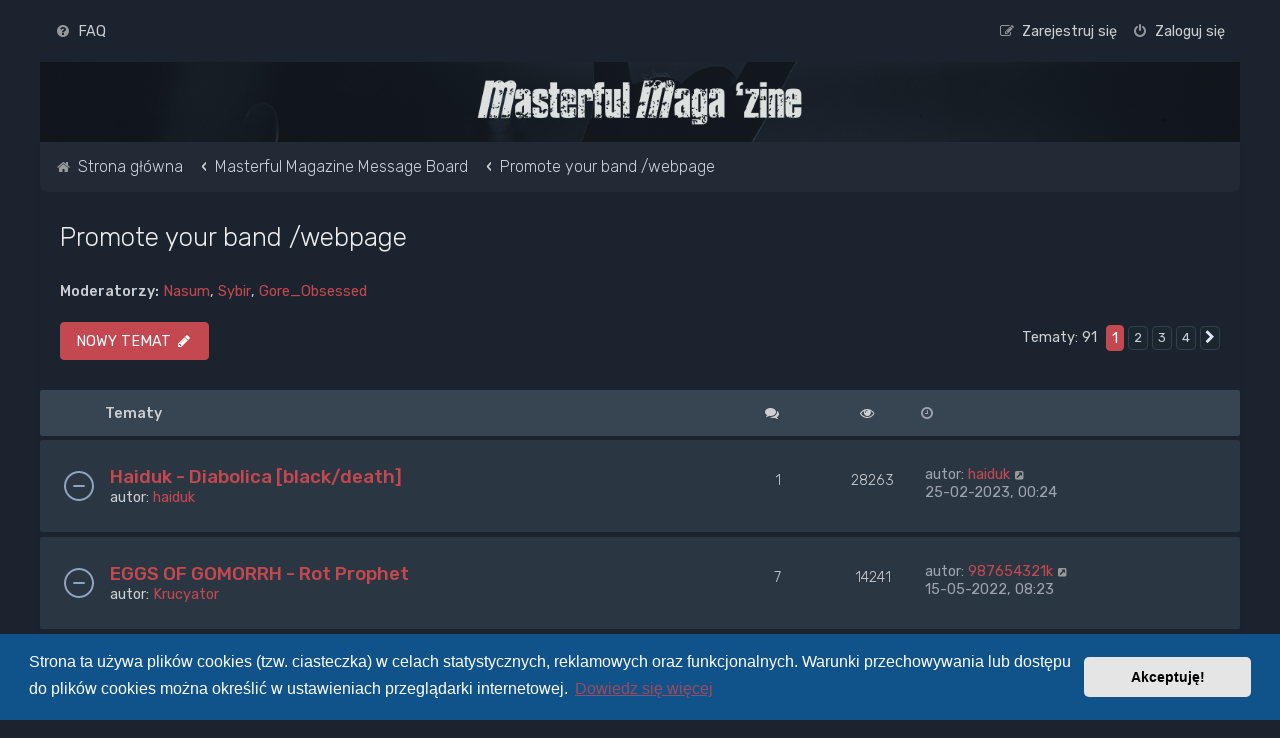

--- FILE ---
content_type: text/html; charset=UTF-8
request_url: https://www.masterful-magazine.com/forum/viewforum.php?f=20&sid=fb1973b27b0eded3a58038e91d1f892f
body_size: 87852
content:
<!DOCTYPE html>
<html dir="ltr" lang="pl">
<head>
<meta charset="utf-8" />
<meta http-equiv="X-UA-Compatible" content="IE=edge">
<meta name="viewport" content="width=device-width, initial-scale=1" />

        <link href="./mobiquo/smartbanner/manifest.json" rel="manifest">
        
        <meta name="apple-itunes-app" content="app-id=307880732, affiliate-data=at=10lR7C, app-argument=tapatalk://www.masterful-magazine.com/forum/?ttfid=44000&fid=20&page=1&perpage=30&location=forum" />
        
<script type="text/javascript" charset="utf-8">
function postimage_customize() {
    if (typeof postimage === "undefined") {
        return;
    }
    postimage.text = {"default":"Dodaj zdjęcie"};
    postimage.opt.code = "hotlink";
}
</script>

 <script>
        // Function to generate a version string
        function getVersion() {
            return new Date().getTime(); // This returns a unique value based on the current time
        }

        // Append version query string to the CSS link
        document.addEventListener("DOMContentLoaded", function() {
            var link = document.querySelector('link[rel="stylesheet"][href="forumstyle.css"]');
            if (link) {
                link.href = 'forumstyle.css?v=' + getVersion();
            }
        });
    </script>

<link rel="stylesheet" media="screen" href="forumstyle.css" type="text/css" />
<title>Promote your band /webpage - Masterful Magazine</title>

	<link rel="alternate" type="application/atom+xml" title="Kanał - Masterful Magazine" href="/forum/app.php/feed?sid=ff42f92804979af3b230c548faadda58">		<link rel="alternate" type="application/atom+xml" title="Kanał - Wszystkie fora" href="/forum/app.php/feed/forums?sid=ff42f92804979af3b230c548faadda58">	<link rel="alternate" type="application/atom+xml" title="Kanał - Nowe tematy" href="/forum/app.php/feed/topics?sid=ff42f92804979af3b230c548faadda58">	<link rel="alternate" type="application/atom+xml" title="Kanał - Aktywne tematy" href="/forum/app.php/feed/topics_active?sid=ff42f92804979af3b230c548faadda58">	<link rel="alternate" type="application/atom+xml" title="Kanał - Forum - Promote your band /webpage" href="/forum/app.php/feed/forum/20?sid=ff42f92804979af3b230c548faadda58">		
	<link rel="canonical" href="https://www.masterful-magazine.com/forum/viewforum.php?f=20">

	<link rel="icon" href="https://www.masterful-magazine.com/forum/ext/planetstyles/flightdeck/store/mm.png" />

<!--
	phpBB style name: Milk v2
	Based on style:   Merlin Framework (http://www.planetstyles.net)
-->



	<link href="https://fonts.googleapis.com/css?family=Rubik:300,400,500" rel="stylesheet">
    <style type="text/css">body {font-family: "Rubik", Arial, Helvetica, sans-serif; font-size: 14px;}</style>


<link href="./assets/css/font-awesome.min.css?assets_version=84" rel="stylesheet">
<link href="./styles/Milk_v2/theme/stylesheet.css?assets_version=84" rel="stylesheet">
	<link href="./styles/Milk_v2/theme/colours_dark.css" rel="stylesheet">
<link href="./styles/Milk_v2/theme/pl/stylesheet.css?assets_version=84?assets_version=84" rel="stylesheet">

<link href="./styles/Milk_v2/theme/blank.css?assets_version=84" rel="stylesheet" class="colour_switch_link"  />

            <style type="text/css">
			/* Color */
a:hover, .navbar_footer a, .copyright_bar a, .social_links_footer a:hover span, .icon.fa-file.icon-red, a:hover .icon.fa-file.icon-red, .navigation .active-subsection a, .navigation .active-subsection a:hover, .navigation a:hover, .tabs .tab > a:hover, .tabs .activetab > a, .tabs .activetab > a:hover, a.postlink, a.postlink:visited, .navbar_in_header .badge, .button:focus .icon, .button:hover .icon, .dark_base .social_links_footer a span, .dark_base h2, .dark_base h2 a, .dark_base a:link, .dark_base a:visited, .button-secondary:focus, .button-secondary:hover, .notification_unread {color: #C4484F;}
			/* Background Solid  */
			.pagination li a:hover, .pagination li.active span, .pagination li a:focus, .jumpbox-cat-link, .dropdown-contents > li > a:hover, a.button1:hover, input.button1:hover, a.button2:hover, input.button2:hover, input.button3:hover, a.no_avatar:hover, .jumpbox-cat-link:hover, input.button1:focus, input.button2:focus, input.button3:focus, .specialbutton, input.specialbutton, .panel .specialbutton, a.specialbutton, .scrollToTop, a.specialbutton, .dark_base .social_links_footer a:hover span, .topic_type, .grid_unread {background: #C4484F;}
			/* Borders Dark */
			.pagination li a:hover, .pagination li.active span, .pagination li a:focus, blockquote, .codebox code, .jumpbox-cat-link, a.postlink, input.button1:focus, input.button2:focus, input.button3:focus, input.specialbutton, .inputbox:hover, .inputbox:focus, .specialbutton, a.specialbutton, .button:hover, .button:focus, .dark_base .social_links_footer a span, a.specialbutton, .dark_base .social_links_footer a:hover span {border-color: #C4484F;}
			/* Background Gradient  */
			.headerbar, body.content_block_header_block li.header, body.content_block_header_stripe li.header:before, .scrollToTop, .no_avatar, .social_links_footer, .badge, thead tr, .sidebar_block_stripe:before, .fancy_panel:before {background: #C4484F;}
			/* The same as above, just with some opacity */
			.headerbar_overlay_active, .grid_colour_overlay:hover {background-color: rgba(0,0,0,0.3);}
			/* Colour Hover Light */
			.navbar_footer a:hover, .copyright_bar a:hover, a.postlink:hover, .dark_base h2 a:hover  {opacity: 0.7;}
			/* Background Hover Light */
			a.scrollToTop:hover, input.specialbutton:hover, a.specialbutton:hover {opacity: 0.7;}
			/* Border light */
			.specialbutton:hover {opacity: 0.7;}
		</style>
	




	<link href="./assets/cookieconsent/cookieconsent.min.css?assets_version=84" rel="stylesheet">

<!--[if lte IE 9]>
	<link href="./styles/Milk_v2/theme/tweaks.css?assets_version=84" rel="stylesheet">
<![endif]-->

	
<link href="./ext/kinerity/bestanswer/styles/prosilver/theme/bestanswer.css?assets_version=84" rel="stylesheet" media="screen" />

<link href="./styles/Milk_v2/theme/extensions.css?assets_version=84" rel="stylesheet">




</head>
<body id="phpbb" class="nojs notouch section-viewforum ltr  body-layout-Boxed content_block_header_stripe high_contrast_links dark_base navbar_o_header force_rounded_avatars">

    <div id="wrap" class="wrap">
        <a id="top" class="top-anchor" accesskey="t"></a>

        <div id="page-header">


                <div class="navbar" role="navigation">
	<div class="inner">

	<ul id="nav-main" class="nav-main linklist" role="menubar">

		<li id="quick-links" class="quick-links dropdown-container responsive-menu hidden" data-skip-responsive="true">
			<a href="#" class="dropdown-trigger">
				<i class="icon fa-bars fa-fw" aria-hidden="true"></i><span>Więcej…</span>
			</a>
			<div class="dropdown">
				<div class="pointer"><div class="pointer-inner"></div></div>
				<ul class="dropdown-contents" role="menu">
					
					
										<li class="separator"></li>

									</ul>
			</div>
		</li>

				<li data-skip-responsive="true">
			<a href="/forum/app.php/help/faq?sid=ff42f92804979af3b230c548faadda58" rel="help" title="Często zadawane pytania" role="menuitem">
				<i class="icon fa-question-circle fa-fw" aria-hidden="true"></i><span>FAQ</span>
			</a>
		</li>
						
					<li class="rightside"  data-skip-responsive="true">
			<a href="./ucp.php?mode=login&amp;sid=ff42f92804979af3b230c548faadda58" title="Zaloguj się" accesskey="x" role="menuitem">
				<i class="icon fa-power-off fa-fw" aria-hidden="true"></i><span>Zaloguj się</span>
			</a>
		</li>
					<li class="rightside" data-skip-responsive="true">
				<a href="./ucp.php?mode=register&amp;sid=ff42f92804979af3b230c548faadda58" role="menuitem">
					<i class="icon fa-pencil-square-o  fa-fw" aria-hidden="true"></i><span>Zarejestruj się</span>
				</a>
			</li>
					    	</ul>

	</div>
</div>

            	
            <div class="headerbar" role="banner"
            	style="background: transparent  no-repeat center top; background-size: cover;" data-parallax="scroll" data-image-src="https://www.masterful-magazine.com/forum/ext/planetstyles/flightdeck/store/forum_header.jpg">

			<div class="headerbar_overlay_container">
            	<div class="particles_container">
					<!-- Headerbar Elements Start -->



                        <div id="site-description" class="site-description">
                                                            							
                                	<a href="http://masterful-magazine.com" title="Strona główna"><img src="https://www.masterful-magazine.com/forum/ext/planetstyles/flightdeck/store/masterful_magazine_logo.png" alt=""></a>
									<h1><a href="http://masterful-magazine.com">masterful-magazine.com</a></h1>
                                                                                    </div>



                    <!-- Headerbar Elements End -->
                </div>
            </div>

            </div><!-- /.headerbar -->
            
        </div><!-- /#page-header -->

        <div id="inner-wrap">

        

            <ul id="nav-breadcrumbs" class="nav-breadcrumbs linklist navlinks" role="menubar">
            												                		<li class="breadcrumbs" itemscope itemtype="http://schema.org/BreadcrumbList">

                                        					<span class="crumb"  itemtype="http://schema.org/ListItem" itemprop="itemListElement" itemscope><a href="./index.php?sid=ff42f92804979af3b230c548faadda58" itemtype="https://schema.org/Thing" itemprop="item" accesskey="h" data-navbar-reference="index"><i class="icon fa-home fa-fw"></i><span itemprop="name">Strona główna</span></a><meta itemprop="position" content="1" /></span>

                                            						<span class="crumb"  itemtype="http://schema.org/ListItem" itemprop="itemListElement" itemscope data-forum-id="35"><a href="./viewforum.php?f=35&amp;sid=ff42f92804979af3b230c548faadda58" itemtype="https://schema.org/Thing" itemprop="item"><span itemprop="name">Masterful Magazine Message Board</span></a><meta itemprop="position" content="2" /></span>
                                                                    						<span class="crumb"  itemtype="http://schema.org/ListItem" itemprop="itemListElement" itemscope data-forum-id="20"><a href="./viewforum.php?f=20&amp;sid=ff42f92804979af3b230c548faadda58" itemtype="https://schema.org/Thing" itemprop="item"><span itemprop="name">Promote your band /webpage</span></a><meta itemprop="position" content="3" /></span>
                                                                                </li>
                
                            </ul>


        
        <a id="start_here" class="anchor"></a>
        <div id="page-body" class="page-body" role="main">
            
            
            <h2 class="forum-title"><a href="./viewforum.php?f=20&amp;sid=ff42f92804979af3b230c548faadda58">Promote your band /webpage</a></h2>
<div>
	<!-- NOTE: remove the style="display: none" when you want to have the forum description on the forum body -->
	<div style="display: none !important;">this is a place for you to promote your band, webpage or anything....<br /></div>	<p><strong>Moderatorzy:</strong> <a href="./memberlist.php?mode=viewprofile&amp;u=8328&amp;sid=ff42f92804979af3b230c548faadda58" class="username">Nasum</a>, <a href="./memberlist.php?mode=viewprofile&amp;u=8795&amp;sid=ff42f92804979af3b230c548faadda58" class="username">Sybir</a>, <a href="./memberlist.php?mode=viewprofile&amp;u=258&amp;sid=ff42f92804979af3b230c548faadda58" class="username">Gore_Obsessed</a></p></div>



	<div class="action-bar bar-top">

				
		<a href="./posting.php?mode=post&amp;f=20&amp;sid=ff42f92804979af3b230c548faadda58" class="button specialbutton" title="Nowy temat">
							<span>NOWY TEMAT</span> <i class="icon fa-pencil fa-fw" aria-hidden="true"></i>
					</a>
				
	
	<div class="pagination">
        				Tematy: 91
					<ul>
		<li class="active"><span>1</span></li>
				<li><a class="button" href="./viewforum.php?f=20&amp;sid=ff42f92804979af3b230c548faadda58&amp;start=30" role="button">2</a></li>
				<li><a class="button" href="./viewforum.php?f=20&amp;sid=ff42f92804979af3b230c548faadda58&amp;start=60" role="button">3</a></li>
				<li><a class="button" href="./viewforum.php?f=20&amp;sid=ff42f92804979af3b230c548faadda58&amp;start=90" role="button">4</a></li>
				<li class="arrow next"><a class="button button-icon-only" href="./viewforum.php?f=20&amp;sid=ff42f92804979af3b230c548faadda58&amp;start=30" rel="next" role="button"><i class="icon fa-chevron-right fa-fw" aria-hidden="true"></i><span class="sr-only">Następna</span></a></li>
	</ul>
			</div>

	</div>




	
			<div class="forumbg">
		<div class="inner">
		<ul class="topiclist">
			<li class="header">
				<dl class="row-item">
					<dt><div class="list-inner">Tematy</div></dt>
					<dd class="posts"><span class="icon fa-comments"></dd>
					<dd class="views"><span class="icon fa-eye"></dd>
					<dd class="lastpost"><span><span class="icon fa-clock-o"></span></dd>
				</dl>
			</li>
		</ul>
		<ul class="topiclist topics">
	
				<li class="row bg1">
						<dl class="row-item topic_read">
				<dt title="Nie ma nieprzeczytanych postów">
										<div class="list-inner">
						


																														


						<a href="./viewtopic.php?f=20&amp;t=18003&amp;p=1831783&amp;sid=ff42f92804979af3b230c548faadda58#p1831783" class="topictitle">Haiduk - Diabolica [black/death]</a>						<br />
						
												<div class="responsive-show" style="display: none;">
							Ostatni post autor: <a href="./memberlist.php?mode=viewprofile&amp;u=7930&amp;sid=ff42f92804979af3b230c548faadda58" class="username">haiduk</a> &laquo; <a href="./viewtopic.php?f=20&amp;t=18003&amp;p=1831783&amp;sid=ff42f92804979af3b230c548faadda58#p1831783" title="Przejdź do ostatniego posta">25-02-2023, 00:24</a>
													</div>
													<span class="responsive-show left-box" style="display: none;">Odpowiedzi: <strong>1</strong></span>
													
						<div class="topic-poster responsive-hide left-box">
														autor: <a href="./memberlist.php?mode=viewprofile&amp;u=7930&amp;sid=ff42f92804979af3b230c548faadda58" class="username">haiduk</a>  <span class="clutter">&raquo; 16-09-2021, 20:03</span>
													</div>

						
											</div>
				</dt>
				<dd class="posts">1 <dfn>Odpowiedzi</dfn></dd>
				<dd class="views">28263 <dfn>Odsłony</dfn></dd>
				<dd class="lastpost">
                					<span><dfn>Ostatni post </dfn>autor: <a href="./memberlist.php?mode=viewprofile&amp;u=7930&amp;sid=ff42f92804979af3b230c548faadda58" class="username">haiduk</a>							<a href="./viewtopic.php?f=20&amp;t=18003&amp;p=1831783&amp;sid=ff42f92804979af3b230c548faadda58#p1831783" title="Przejdź do ostatniego posta">
								<i class="icon fa-external-link-square fa-fw icon-lightgray icon-md" aria-hidden="true"></i><span class="sr-only"></span>
							</a>
												<br />25-02-2023, 00:24
					</span>
				</dd>
			</dl>
					</li>
		
	

	
	
				<li class="row bg2">
						<dl class="row-item topic_read">
				<dt title="Nie ma nieprzeczytanych postów">
										<div class="list-inner">
						


																														


						<a href="./viewtopic.php?f=20&amp;t=17547&amp;p=1784947&amp;sid=ff42f92804979af3b230c548faadda58#p1784947" class="topictitle">EGGS OF GOMORRH - Rot Prophet</a>						<br />
						
												<div class="responsive-show" style="display: none;">
							Ostatni post autor: <a href="./memberlist.php?mode=viewprofile&amp;u=36514&amp;sid=ff42f92804979af3b230c548faadda58" class="username">987654321k</a> &laquo; <a href="./viewtopic.php?f=20&amp;t=17547&amp;p=1784947&amp;sid=ff42f92804979af3b230c548faadda58#p1784947" title="Przejdź do ostatniego posta">15-05-2022, 08:23</a>
													</div>
													<span class="responsive-show left-box" style="display: none;">Odpowiedzi: <strong>7</strong></span>
													
						<div class="topic-poster responsive-hide left-box">
														autor: <a href="./memberlist.php?mode=viewprofile&amp;u=30427&amp;sid=ff42f92804979af3b230c548faadda58" class="username">Krucyator</a>  <span class="clutter">&raquo; 15-01-2020, 18:25</span>
													</div>

						
											</div>
				</dt>
				<dd class="posts">7 <dfn>Odpowiedzi</dfn></dd>
				<dd class="views">14241 <dfn>Odsłony</dfn></dd>
				<dd class="lastpost">
                					<span><dfn>Ostatni post </dfn>autor: <a href="./memberlist.php?mode=viewprofile&amp;u=36514&amp;sid=ff42f92804979af3b230c548faadda58" class="username">987654321k</a>							<a href="./viewtopic.php?f=20&amp;t=17547&amp;p=1784947&amp;sid=ff42f92804979af3b230c548faadda58#p1784947" title="Przejdź do ostatniego posta">
								<i class="icon fa-external-link-square fa-fw icon-lightgray icon-md" aria-hidden="true"></i><span class="sr-only"></span>
							</a>
												<br />15-05-2022, 08:23
					</span>
				</dd>
			</dl>
					</li>
		
	

	
	
				<li class="row bg1">
						<dl class="row-item topic_read">
				<dt title="Nie ma nieprzeczytanych postów">
										<div class="list-inner">
						


																														


						<a href="./viewtopic.php?f=20&amp;t=17792&amp;p=1755966&amp;sid=ff42f92804979af3b230c548faadda58#p1755966" class="topictitle">FATHER BEFOULED - Morbid Destitution of Covenant Reissue</a>						<br />
						
												<div class="responsive-show" style="display: none;">
							Ostatni post autor: <a href="./memberlist.php?mode=viewprofile&amp;u=30474&amp;sid=ff42f92804979af3b230c548faadda58" class="username">frankmullen</a> &laquo; <a href="./viewtopic.php?f=20&amp;t=17792&amp;p=1755966&amp;sid=ff42f92804979af3b230c548faadda58#p1755966" title="Przejdź do ostatniego posta">02-02-2022, 20:35</a>
													</div>
													<span class="responsive-show left-box" style="display: none;">Odpowiedzi: <strong>3</strong></span>
													
						<div class="topic-poster responsive-hide left-box">
														autor: <a href="./memberlist.php?mode=viewprofile&amp;u=30427&amp;sid=ff42f92804979af3b230c548faadda58" class="username">Krucyator</a>  <span class="clutter">&raquo; 21-10-2020, 18:04</span>
													</div>

						
											</div>
				</dt>
				<dd class="posts">3 <dfn>Odpowiedzi</dfn></dd>
				<dd class="views">8214 <dfn>Odsłony</dfn></dd>
				<dd class="lastpost">
                					<span><dfn>Ostatni post </dfn>autor: <a href="./memberlist.php?mode=viewprofile&amp;u=30474&amp;sid=ff42f92804979af3b230c548faadda58" class="username">frankmullen</a>							<a href="./viewtopic.php?f=20&amp;t=17792&amp;p=1755966&amp;sid=ff42f92804979af3b230c548faadda58#p1755966" title="Przejdź do ostatniego posta">
								<i class="icon fa-external-link-square fa-fw icon-lightgray icon-md" aria-hidden="true"></i><span class="sr-only"></span>
							</a>
												<br />02-02-2022, 20:35
					</span>
				</dd>
			</dl>
					</li>
		
	

	
	
				<li class="row bg2">
						<dl class="row-item topic_read">
				<dt title="Nie ma nieprzeczytanych postów">
										<div class="list-inner">
						


																														


						<a href="./viewtopic.php?f=20&amp;t=17105&amp;p=1696954&amp;sid=ff42f92804979af3b230c548faadda58#p1696954" class="topictitle">HAIDUK - Exomancer (Black/Death)</a>						<br />
						
												<div class="responsive-show" style="display: none;">
							Ostatni post autor: <a href="./memberlist.php?mode=viewprofile&amp;u=7930&amp;sid=ff42f92804979af3b230c548faadda58" class="username">haiduk</a> &laquo; <a href="./viewtopic.php?f=20&amp;t=17105&amp;p=1696954&amp;sid=ff42f92804979af3b230c548faadda58#p1696954" title="Przejdź do ostatniego posta">04-05-2021, 00:52</a>
													</div>
													<span class="responsive-show left-box" style="display: none;">Odpowiedzi: <strong>3</strong></span>
													
						<div class="topic-poster responsive-hide left-box">
														autor: <a href="./memberlist.php?mode=viewprofile&amp;u=7930&amp;sid=ff42f92804979af3b230c548faadda58" class="username">haiduk</a>  <span class="clutter">&raquo; 05-02-2019, 01:58</span>
													</div>

						
											</div>
				</dt>
				<dd class="posts">3 <dfn>Odpowiedzi</dfn></dd>
				<dd class="views">10016 <dfn>Odsłony</dfn></dd>
				<dd class="lastpost">
                					<span><dfn>Ostatni post </dfn>autor: <a href="./memberlist.php?mode=viewprofile&amp;u=7930&amp;sid=ff42f92804979af3b230c548faadda58" class="username">haiduk</a>							<a href="./viewtopic.php?f=20&amp;t=17105&amp;p=1696954&amp;sid=ff42f92804979af3b230c548faadda58#p1696954" title="Przejdź do ostatniego posta">
								<i class="icon fa-external-link-square fa-fw icon-lightgray icon-md" aria-hidden="true"></i><span class="sr-only"></span>
							</a>
												<br />04-05-2021, 00:52
					</span>
				</dd>
			</dl>
					</li>
		
	

	
	
				<li class="row bg1">
						<dl class="row-item topic_read">
				<dt title="Nie ma nieprzeczytanych postów">
										<div class="list-inner">
						


																														


						<a href="./viewtopic.php?f=20&amp;t=17769&amp;p=1642470&amp;sid=ff42f92804979af3b230c548faadda58#p1642470" class="topictitle">ECTOPLASMA - Spitting Coffins</a>						<br />
						
												<div class="responsive-show" style="display: none;">
							Ostatni post autor: <a href="./memberlist.php?mode=viewprofile&amp;u=30427&amp;sid=ff42f92804979af3b230c548faadda58" class="username">Krucyator</a> &laquo; <a href="./viewtopic.php?f=20&amp;t=17769&amp;p=1642470&amp;sid=ff42f92804979af3b230c548faadda58#p1642470" title="Przejdź do ostatniego posta">02-09-2020, 12:29</a>
													</div>
												
						<div class="topic-poster responsive-hide left-box">
														autor: <a href="./memberlist.php?mode=viewprofile&amp;u=30427&amp;sid=ff42f92804979af3b230c548faadda58" class="username">Krucyator</a>  <span class="clutter">&raquo; 02-09-2020, 12:29</span>
													</div>

						
											</div>
				</dt>
				<dd class="posts">0 <dfn>Odpowiedzi</dfn></dd>
				<dd class="views">6324 <dfn>Odsłony</dfn></dd>
				<dd class="lastpost">
                					<span><dfn>Ostatni post </dfn>autor: <a href="./memberlist.php?mode=viewprofile&amp;u=30427&amp;sid=ff42f92804979af3b230c548faadda58" class="username">Krucyator</a>							<a href="./viewtopic.php?f=20&amp;t=17769&amp;p=1642470&amp;sid=ff42f92804979af3b230c548faadda58#p1642470" title="Przejdź do ostatniego posta">
								<i class="icon fa-external-link-square fa-fw icon-lightgray icon-md" aria-hidden="true"></i><span class="sr-only"></span>
							</a>
												<br />02-09-2020, 12:29
					</span>
				</dd>
			</dl>
					</li>
		
	

	
	
				<li class="row bg2">
						<dl class="row-item topic_read">
				<dt title="Nie ma nieprzeczytanych postów">
										<div class="list-inner">
						


																														


						<a href="./viewtopic.php?f=20&amp;t=17672&amp;p=1641775&amp;sid=ff42f92804979af3b230c548faadda58#p1641775" class="topictitle">SHEZMU - À Travers Les Lambeaux</a>						<br />
						
												<div class="responsive-show" style="display: none;">
							Ostatni post autor: <a href="./memberlist.php?mode=viewprofile&amp;u=8430&amp;sid=ff42f92804979af3b230c548faadda58" class="username">nicram</a> &laquo; <a href="./viewtopic.php?f=20&amp;t=17672&amp;p=1641775&amp;sid=ff42f92804979af3b230c548faadda58#p1641775" title="Przejdź do ostatniego posta">28-08-2020, 06:24</a>
													</div>
													<span class="responsive-show left-box" style="display: none;">Odpowiedzi: <strong>9</strong></span>
													
						<div class="topic-poster responsive-hide left-box">
														autor: <a href="./memberlist.php?mode=viewprofile&amp;u=30427&amp;sid=ff42f92804979af3b230c548faadda58" class="username">Krucyator</a>  <span class="clutter">&raquo; 21-05-2020, 20:38</span>
													</div>

						
											</div>
				</dt>
				<dd class="posts">9 <dfn>Odpowiedzi</dfn></dd>
				<dd class="views">11267 <dfn>Odsłony</dfn></dd>
				<dd class="lastpost">
                					<span><dfn>Ostatni post </dfn>autor: <a href="./memberlist.php?mode=viewprofile&amp;u=8430&amp;sid=ff42f92804979af3b230c548faadda58" class="username">nicram</a>							<a href="./viewtopic.php?f=20&amp;t=17672&amp;p=1641775&amp;sid=ff42f92804979af3b230c548faadda58#p1641775" title="Przejdź do ostatniego posta">
								<i class="icon fa-external-link-square fa-fw icon-lightgray icon-md" aria-hidden="true"></i><span class="sr-only"></span>
							</a>
												<br />28-08-2020, 06:24
					</span>
				</dd>
			</dl>
					</li>
		
	

	
	
				<li class="row bg1">
						<dl class="row-item topic_read">
				<dt title="Nie ma nieprzeczytanych postów">
										<div class="list-inner">
						


																														


						<a href="./viewtopic.php?f=20&amp;t=17526&amp;p=1619485&amp;sid=ff42f92804979af3b230c548faadda58#p1619485" class="topictitle">KRUCYATOR STUDIO</a>						<br />
						
												<div class="responsive-show" style="display: none;">
							Ostatni post autor: <a href="./memberlist.php?mode=viewprofile&amp;u=30427&amp;sid=ff42f92804979af3b230c548faadda58" class="username">Krucyator</a> &laquo; <a href="./viewtopic.php?f=20&amp;t=17526&amp;p=1619485&amp;sid=ff42f92804979af3b230c548faadda58#p1619485" title="Przejdź do ostatniego posta">22-05-2020, 08:58</a>
													</div>
													<span class="responsive-show left-box" style="display: none;">Odpowiedzi: <strong>1</strong></span>
													
						<div class="topic-poster responsive-hide left-box">
														autor: <a href="./memberlist.php?mode=viewprofile&amp;u=30427&amp;sid=ff42f92804979af3b230c548faadda58" class="username">Krucyator</a>  <span class="clutter">&raquo; 30-12-2019, 09:47</span>
													</div>

						
											</div>
				</dt>
				<dd class="posts">1 <dfn>Odpowiedzi</dfn></dd>
				<dd class="views">6792 <dfn>Odsłony</dfn></dd>
				<dd class="lastpost">
                					<span><dfn>Ostatni post </dfn>autor: <a href="./memberlist.php?mode=viewprofile&amp;u=30427&amp;sid=ff42f92804979af3b230c548faadda58" class="username">Krucyator</a>							<a href="./viewtopic.php?f=20&amp;t=17526&amp;p=1619485&amp;sid=ff42f92804979af3b230c548faadda58#p1619485" title="Przejdź do ostatniego posta">
								<i class="icon fa-external-link-square fa-fw icon-lightgray icon-md" aria-hidden="true"></i><span class="sr-only"></span>
							</a>
												<br />22-05-2020, 08:58
					</span>
				</dd>
			</dl>
					</li>
		
	

	
	
				<li class="row bg2">
						<dl class="row-item topic_read">
				<dt title="Nie ma nieprzeczytanych postów">
										<div class="list-inner">
						


																														


						<a href="./viewtopic.php?f=20&amp;t=17574&amp;p=1602978&amp;sid=ff42f92804979af3b230c548faadda58#p1602978" class="topictitle">ANTICHRIST SIEGE MACHINE - Morbid Triumph</a>						<br />
						
												<div class="responsive-show" style="display: none;">
							Ostatni post autor: <a href="./memberlist.php?mode=viewprofile&amp;u=14683&amp;sid=ff42f92804979af3b230c548faadda58" class="username">jesusatan</a> &laquo; <a href="./viewtopic.php?f=20&amp;t=17574&amp;p=1602978&amp;sid=ff42f92804979af3b230c548faadda58#p1602978" title="Przejdź do ostatniego posta">06-03-2020, 21:06</a>
													</div>
													<span class="responsive-show left-box" style="display: none;">Odpowiedzi: <strong>1</strong></span>
													
						<div class="topic-poster responsive-hide left-box">
														autor: <a href="./memberlist.php?mode=viewprofile&amp;u=30427&amp;sid=ff42f92804979af3b230c548faadda58" class="username">Krucyator</a>  <span class="clutter">&raquo; 13-02-2020, 18:16</span>
													</div>

						
											</div>
				</dt>
				<dd class="posts">1 <dfn>Odpowiedzi</dfn></dd>
				<dd class="views">6870 <dfn>Odsłony</dfn></dd>
				<dd class="lastpost">
                					<span><dfn>Ostatni post </dfn>autor: <a href="./memberlist.php?mode=viewprofile&amp;u=14683&amp;sid=ff42f92804979af3b230c548faadda58" class="username">jesusatan</a>							<a href="./viewtopic.php?f=20&amp;t=17574&amp;p=1602978&amp;sid=ff42f92804979af3b230c548faadda58#p1602978" title="Przejdź do ostatniego posta">
								<i class="icon fa-external-link-square fa-fw icon-lightgray icon-md" aria-hidden="true"></i><span class="sr-only"></span>
							</a>
												<br />06-03-2020, 21:06
					</span>
				</dd>
			</dl>
					</li>
		
	

	
	
				<li class="row bg1">
						<dl class="row-item topic_read">
				<dt title="Nie ma nieprzeczytanych postów">
										<div class="list-inner">
						


																														


						<a href="./viewtopic.php?f=20&amp;t=17559&amp;p=1597920&amp;sid=ff42f92804979af3b230c548faadda58#p1597920" class="topictitle">FATHER BEFOULED - Anointed in Darkness</a>						<br />
						
												<div class="responsive-show" style="display: none;">
							Ostatni post autor: <a href="./memberlist.php?mode=viewprofile&amp;u=30427&amp;sid=ff42f92804979af3b230c548faadda58" class="username">Krucyator</a> &laquo; <a href="./viewtopic.php?f=20&amp;t=17559&amp;p=1597920&amp;sid=ff42f92804979af3b230c548faadda58#p1597920" title="Przejdź do ostatniego posta">31-01-2020, 08:44</a>
													</div>
												
						<div class="topic-poster responsive-hide left-box">
														autor: <a href="./memberlist.php?mode=viewprofile&amp;u=30427&amp;sid=ff42f92804979af3b230c548faadda58" class="username">Krucyator</a>  <span class="clutter">&raquo; 31-01-2020, 08:44</span>
													</div>

						
											</div>
				</dt>
				<dd class="posts">0 <dfn>Odpowiedzi</dfn></dd>
				<dd class="views">6467 <dfn>Odsłony</dfn></dd>
				<dd class="lastpost">
                					<span><dfn>Ostatni post </dfn>autor: <a href="./memberlist.php?mode=viewprofile&amp;u=30427&amp;sid=ff42f92804979af3b230c548faadda58" class="username">Krucyator</a>							<a href="./viewtopic.php?f=20&amp;t=17559&amp;p=1597920&amp;sid=ff42f92804979af3b230c548faadda58#p1597920" title="Przejdź do ostatniego posta">
								<i class="icon fa-external-link-square fa-fw icon-lightgray icon-md" aria-hidden="true"></i><span class="sr-only"></span>
							</a>
												<br />31-01-2020, 08:44
					</span>
				</dd>
			</dl>
					</li>
		
	

	
	
				<li class="row bg2">
						<dl class="row-item topic_read">
				<dt title="Nie ma nieprzeczytanych postów">
										<div class="list-inner">
						


																														


						<a href="./viewtopic.php?f=20&amp;t=17410&amp;p=1597154&amp;sid=ff42f92804979af3b230c548faadda58#p1597154" class="topictitle">PROFANE ORDER - Slave Morality</a>						<br />
						
												<div class="responsive-show" style="display: none;">
							Ostatni post autor: <a href="./memberlist.php?mode=viewprofile&amp;u=30835&amp;sid=ff42f92804979af3b230c548faadda58" class="username">December</a> &laquo; <a href="./viewtopic.php?f=20&amp;t=17410&amp;p=1597154&amp;sid=ff42f92804979af3b230c548faadda58#p1597154" title="Przejdź do ostatniego posta">23-01-2020, 17:08</a>
													</div>
													<span class="responsive-show left-box" style="display: none;">Odpowiedzi: <strong>9</strong></span>
													
						<div class="topic-poster responsive-hide left-box">
														autor: <a href="./memberlist.php?mode=viewprofile&amp;u=30427&amp;sid=ff42f92804979af3b230c548faadda58" class="username">Krucyator</a>  <span class="clutter">&raquo; 23-09-2019, 15:32</span>
													</div>

						
											</div>
				</dt>
				<dd class="posts">9 <dfn>Odpowiedzi</dfn></dd>
				<dd class="views">11366 <dfn>Odsłony</dfn></dd>
				<dd class="lastpost">
                					<span><dfn>Ostatni post </dfn>autor: <a href="./memberlist.php?mode=viewprofile&amp;u=30835&amp;sid=ff42f92804979af3b230c548faadda58" class="username">December</a>							<a href="./viewtopic.php?f=20&amp;t=17410&amp;p=1597154&amp;sid=ff42f92804979af3b230c548faadda58#p1597154" title="Przejdź do ostatniego posta">
								<i class="icon fa-external-link-square fa-fw icon-lightgray icon-md" aria-hidden="true"></i><span class="sr-only"></span>
							</a>
												<br />23-01-2020, 17:08
					</span>
				</dd>
			</dl>
					</li>
		
	

	
	
				<li class="row bg1">
						<dl class="row-item topic_read">
				<dt title="Nie ma nieprzeczytanych postów">
										<div class="list-inner">
						


																														


						<a href="./viewtopic.php?f=20&amp;t=17320&amp;p=1597134&amp;sid=ff42f92804979af3b230c548faadda58#p1597134" class="topictitle">ANTICHRIST SIEGE MACHINE - &quot;Schism Perpetration&quot;</a>						<br />
						
												<div class="responsive-show" style="display: none;">
							Ostatni post autor: <a href="./memberlist.php?mode=viewprofile&amp;u=30427&amp;sid=ff42f92804979af3b230c548faadda58" class="username">Krucyator</a> &laquo; <a href="./viewtopic.php?f=20&amp;t=17320&amp;p=1597134&amp;sid=ff42f92804979af3b230c548faadda58#p1597134" title="Przejdź do ostatniego posta">23-01-2020, 15:14</a>
													</div>
													<span class="responsive-show left-box" style="display: none;">Odpowiedzi: <strong>4</strong></span>
													
						<div class="topic-poster responsive-hide left-box">
														autor: <a href="./memberlist.php?mode=viewprofile&amp;u=30427&amp;sid=ff42f92804979af3b230c548faadda58" class="username">Krucyator</a>  <span class="clutter">&raquo; 05-07-2019, 14:16</span>
													</div>

						
											</div>
				</dt>
				<dd class="posts">4 <dfn>Odpowiedzi</dfn></dd>
				<dd class="views">9769 <dfn>Odsłony</dfn></dd>
				<dd class="lastpost">
                					<span><dfn>Ostatni post </dfn>autor: <a href="./memberlist.php?mode=viewprofile&amp;u=30427&amp;sid=ff42f92804979af3b230c548faadda58" class="username">Krucyator</a>							<a href="./viewtopic.php?f=20&amp;t=17320&amp;p=1597134&amp;sid=ff42f92804979af3b230c548faadda58#p1597134" title="Przejdź do ostatniego posta">
								<i class="icon fa-external-link-square fa-fw icon-lightgray icon-md" aria-hidden="true"></i><span class="sr-only"></span>
							</a>
												<br />23-01-2020, 15:14
					</span>
				</dd>
			</dl>
					</li>
		
	

	
	
				<li class="row bg2">
						<dl class="row-item topic_read">
				<dt title="Nie ma nieprzeczytanych postów">
										<div class="list-inner">
						


																														


						<a href="./viewtopic.php?f=20&amp;t=17510&amp;p=1591108&amp;sid=ff42f92804979af3b230c548faadda58#p1591108" class="topictitle">Plague Weaver &quot;Through the Sulphur Eyes&quot; EP</a>						<br />
						
												<div class="responsive-show" style="display: none;">
							Ostatni post autor: <a href="./memberlist.php?mode=viewprofile&amp;u=36785&amp;sid=ff42f92804979af3b230c548faadda58" class="username">plagueweaver</a> &laquo; <a href="./viewtopic.php?f=20&amp;t=17510&amp;p=1591108&amp;sid=ff42f92804979af3b230c548faadda58#p1591108" title="Przejdź do ostatniego posta">10-12-2019, 02:04</a>
													</div>
												
						<div class="topic-poster responsive-hide left-box">
														autor: <a href="./memberlist.php?mode=viewprofile&amp;u=36785&amp;sid=ff42f92804979af3b230c548faadda58" class="username">plagueweaver</a>  <span class="clutter">&raquo; 10-12-2019, 02:04</span>
													</div>

						
											</div>
				</dt>
				<dd class="posts">0 <dfn>Odpowiedzi</dfn></dd>
				<dd class="views">6116 <dfn>Odsłony</dfn></dd>
				<dd class="lastpost">
                					<span><dfn>Ostatni post </dfn>autor: <a href="./memberlist.php?mode=viewprofile&amp;u=36785&amp;sid=ff42f92804979af3b230c548faadda58" class="username">plagueweaver</a>							<a href="./viewtopic.php?f=20&amp;t=17510&amp;p=1591108&amp;sid=ff42f92804979af3b230c548faadda58#p1591108" title="Przejdź do ostatniego posta">
								<i class="icon fa-external-link-square fa-fw icon-lightgray icon-md" aria-hidden="true"></i><span class="sr-only"></span>
							</a>
												<br />10-12-2019, 02:04
					</span>
				</dd>
			</dl>
					</li>
		
	

	
	
				<li class="row bg1">
						<dl class="row-item topic_read">
				<dt title="Nie ma nieprzeczytanych postów">
										<div class="list-inner">
						


																														


						<a href="./viewtopic.php?f=20&amp;t=17463&amp;p=1585831&amp;sid=ff42f92804979af3b230c548faadda58#p1585831" class="topictitle">Sentient Ruin Laboratories &amp; Unpure Rec_out now_GOAT TERROR_</a>						<br />
						
												<div class="responsive-show" style="display: none;">
							Ostatni post autor: <a href="./memberlist.php?mode=viewprofile&amp;u=34882&amp;sid=ff42f92804979af3b230c548faadda58" class="username">UnpureRec</a> &laquo; <a href="./viewtopic.php?f=20&amp;t=17463&amp;p=1585831&amp;sid=ff42f92804979af3b230c548faadda58#p1585831" title="Przejdź do ostatniego posta">14-11-2019, 20:53</a>
													</div>
													<span class="responsive-show left-box" style="display: none;">Odpowiedzi: <strong>2</strong></span>
													
						<div class="topic-poster responsive-hide left-box">
														autor: <a href="./memberlist.php?mode=viewprofile&amp;u=34882&amp;sid=ff42f92804979af3b230c548faadda58" class="username">UnpureRec</a>  <span class="clutter">&raquo; 06-11-2019, 21:28</span>
													</div>

						
											</div>
				</dt>
				<dd class="posts">2 <dfn>Odpowiedzi</dfn></dd>
				<dd class="views">7367 <dfn>Odsłony</dfn></dd>
				<dd class="lastpost">
                					<span><dfn>Ostatni post </dfn>autor: <a href="./memberlist.php?mode=viewprofile&amp;u=34882&amp;sid=ff42f92804979af3b230c548faadda58" class="username">UnpureRec</a>							<a href="./viewtopic.php?f=20&amp;t=17463&amp;p=1585831&amp;sid=ff42f92804979af3b230c548faadda58#p1585831" title="Przejdź do ostatniego posta">
								<i class="icon fa-external-link-square fa-fw icon-lightgray icon-md" aria-hidden="true"></i><span class="sr-only"></span>
							</a>
												<br />14-11-2019, 20:53
					</span>
				</dd>
			</dl>
					</li>
		
	

	
	
				<li class="row bg2">
						<dl class="row-item topic_read">
				<dt title="Nie ma nieprzeczytanych postów">
										<div class="list-inner">
						


																														


						<a href="./viewtopic.php?f=20&amp;t=17270&amp;p=1570614&amp;sid=ff42f92804979af3b230c548faadda58#p1570614" class="topictitle">EGGS OF GOMORRH / SARINVOMIT - Encomium of Depraved Instinct</a>						<br />
						
												<div class="responsive-show" style="display: none;">
							Ostatni post autor: <a href="./memberlist.php?mode=viewprofile&amp;u=30427&amp;sid=ff42f92804979af3b230c548faadda58" class="username">Krucyator</a> &laquo; <a href="./viewtopic.php?f=20&amp;t=17270&amp;p=1570614&amp;sid=ff42f92804979af3b230c548faadda58#p1570614" title="Przejdź do ostatniego posta">02-09-2019, 17:07</a>
													</div>
													<span class="responsive-show left-box" style="display: none;">Odpowiedzi: <strong>6</strong></span>
													
						<div class="topic-poster responsive-hide left-box">
														autor: <a href="./memberlist.php?mode=viewprofile&amp;u=30427&amp;sid=ff42f92804979af3b230c548faadda58" class="username">Krucyator</a>  <span class="clutter">&raquo; 19-05-2019, 16:38</span>
													</div>

						
											</div>
				</dt>
				<dd class="posts">6 <dfn>Odpowiedzi</dfn></dd>
				<dd class="views">9755 <dfn>Odsłony</dfn></dd>
				<dd class="lastpost">
                					<span><dfn>Ostatni post </dfn>autor: <a href="./memberlist.php?mode=viewprofile&amp;u=30427&amp;sid=ff42f92804979af3b230c548faadda58" class="username">Krucyator</a>							<a href="./viewtopic.php?f=20&amp;t=17270&amp;p=1570614&amp;sid=ff42f92804979af3b230c548faadda58#p1570614" title="Przejdź do ostatniego posta">
								<i class="icon fa-external-link-square fa-fw icon-lightgray icon-md" aria-hidden="true"></i><span class="sr-only"></span>
							</a>
												<br />02-09-2019, 17:07
					</span>
				</dd>
			</dl>
					</li>
		
	

	
	
				<li class="row bg1">
						<dl class="row-item topic_read">
				<dt title="Nie ma nieprzeczytanych postów">
										<div class="list-inner">
						


																														


						<a href="./viewtopic.php?f=20&amp;t=17322&amp;p=1559856&amp;sid=ff42f92804979af3b230c548faadda58#p1559856" class="topictitle">EGGS OF GOMORRH - USA WEST COST TOUR 2019</a>						<br />
						
												<div class="responsive-show" style="display: none;">
							Ostatni post autor: <a href="./memberlist.php?mode=viewprofile&amp;u=30427&amp;sid=ff42f92804979af3b230c548faadda58" class="username">Krucyator</a> &laquo; <a href="./viewtopic.php?f=20&amp;t=17322&amp;p=1559856&amp;sid=ff42f92804979af3b230c548faadda58#p1559856" title="Przejdź do ostatniego posta">05-07-2019, 17:37</a>
													</div>
												
						<div class="topic-poster responsive-hide left-box">
														autor: <a href="./memberlist.php?mode=viewprofile&amp;u=30427&amp;sid=ff42f92804979af3b230c548faadda58" class="username">Krucyator</a>  <span class="clutter">&raquo; 05-07-2019, 17:37</span>
													</div>

						
											</div>
				</dt>
				<dd class="posts">0 <dfn>Odpowiedzi</dfn></dd>
				<dd class="views">6451 <dfn>Odsłony</dfn></dd>
				<dd class="lastpost">
                					<span><dfn>Ostatni post </dfn>autor: <a href="./memberlist.php?mode=viewprofile&amp;u=30427&amp;sid=ff42f92804979af3b230c548faadda58" class="username">Krucyator</a>							<a href="./viewtopic.php?f=20&amp;t=17322&amp;p=1559856&amp;sid=ff42f92804979af3b230c548faadda58#p1559856" title="Przejdź do ostatniego posta">
								<i class="icon fa-external-link-square fa-fw icon-lightgray icon-md" aria-hidden="true"></i><span class="sr-only"></span>
							</a>
												<br />05-07-2019, 17:37
					</span>
				</dd>
			</dl>
					</li>
		
	

	
	
				<li class="row bg2">
						<dl class="row-item topic_read">
				<dt title="Nie ma nieprzeczytanych postów">
										<div class="list-inner">
						


																														


						<a href="./viewtopic.php?f=20&amp;t=17230&amp;p=1555539&amp;sid=ff42f92804979af3b230c548faadda58#p1555539" class="topictitle">HERESIARCH - Incursions</a>						<br />
						
												<div class="responsive-show" style="display: none;">
							Ostatni post autor: <a href="./memberlist.php?mode=viewprofile&amp;u=21544&amp;sid=ff42f92804979af3b230c548faadda58" class="username">Ascetic</a> &laquo; <a href="./viewtopic.php?f=20&amp;t=17230&amp;p=1555539&amp;sid=ff42f92804979af3b230c548faadda58#p1555539" title="Przejdź do ostatniego posta">12-06-2019, 18:19</a>
													</div>
													<span class="responsive-show left-box" style="display: none;">Odpowiedzi: <strong>2</strong></span>
													
						<div class="topic-poster responsive-hide left-box">
														autor: <a href="./memberlist.php?mode=viewprofile&amp;u=30427&amp;sid=ff42f92804979af3b230c548faadda58" class="username">Krucyator</a>  <span class="clutter">&raquo; 22-04-2019, 09:12</span>
													</div>

						
											</div>
				</dt>
				<dd class="posts">2 <dfn>Odpowiedzi</dfn></dd>
				<dd class="views">8971 <dfn>Odsłony</dfn></dd>
				<dd class="lastpost">
                					<span><dfn>Ostatni post </dfn>autor: <a href="./memberlist.php?mode=viewprofile&amp;u=21544&amp;sid=ff42f92804979af3b230c548faadda58" class="username">Ascetic</a>							<a href="./viewtopic.php?f=20&amp;t=17230&amp;p=1555539&amp;sid=ff42f92804979af3b230c548faadda58#p1555539" title="Przejdź do ostatniego posta">
								<i class="icon fa-external-link-square fa-fw icon-lightgray icon-md" aria-hidden="true"></i><span class="sr-only"></span>
							</a>
												<br />12-06-2019, 18:19
					</span>
				</dd>
			</dl>
					</li>
		
	

	
	
				<li class="row bg1">
						<dl class="row-item topic_read">
				<dt title="Nie ma nieprzeczytanych postów">
										<div class="list-inner">
						


																														


						<a href="./viewtopic.php?f=20&amp;t=17246&amp;p=1547995&amp;sid=ff42f92804979af3b230c548faadda58#p1547995" class="topictitle">CRYPTOBIOSIS - New album &quot;JUGGERNAUT&quot; / Free Track + Video</a>						<br />
						
												<div class="responsive-show" style="display: none;">
							Ostatni post autor: <a href="./memberlist.php?mode=viewprofile&amp;u=31826&amp;sid=ff42f92804979af3b230c548faadda58" class="username">Cryptobiosis</a> &laquo; <a href="./viewtopic.php?f=20&amp;t=17246&amp;p=1547995&amp;sid=ff42f92804979af3b230c548faadda58#p1547995" title="Przejdź do ostatniego posta">04-05-2019, 10:05</a>
													</div>
												
						<div class="topic-poster responsive-hide left-box">
														autor: <a href="./memberlist.php?mode=viewprofile&amp;u=31826&amp;sid=ff42f92804979af3b230c548faadda58" class="username">Cryptobiosis</a>  <span class="clutter">&raquo; 04-05-2019, 10:05</span>
													</div>

						
											</div>
				</dt>
				<dd class="posts">0 <dfn>Odpowiedzi</dfn></dd>
				<dd class="views">6079 <dfn>Odsłony</dfn></dd>
				<dd class="lastpost">
                					<span><dfn>Ostatni post </dfn>autor: <a href="./memberlist.php?mode=viewprofile&amp;u=31826&amp;sid=ff42f92804979af3b230c548faadda58" class="username">Cryptobiosis</a>							<a href="./viewtopic.php?f=20&amp;t=17246&amp;p=1547995&amp;sid=ff42f92804979af3b230c548faadda58#p1547995" title="Przejdź do ostatniego posta">
								<i class="icon fa-external-link-square fa-fw icon-lightgray icon-md" aria-hidden="true"></i><span class="sr-only"></span>
							</a>
												<br />04-05-2019, 10:05
					</span>
				</dd>
			</dl>
					</li>
		
	

	
	
				<li class="row bg2">
						<dl class="row-item topic_read">
				<dt title="Nie ma nieprzeczytanych postów">
										<div class="list-inner">
						


																														


						<a href="./viewtopic.php?f=20&amp;t=17090&amp;p=1541868&amp;sid=ff42f92804979af3b230c548faadda58#p1541868" class="topictitle">THE BLACK SORCERY - Wolven Degrade</a>						<br />
						
												<div class="responsive-show" style="display: none;">
							Ostatni post autor: <a href="./memberlist.php?mode=viewprofile&amp;u=30427&amp;sid=ff42f92804979af3b230c548faadda58" class="username">Krucyator</a> &laquo; <a href="./viewtopic.php?f=20&amp;t=17090&amp;p=1541868&amp;sid=ff42f92804979af3b230c548faadda58#p1541868" title="Przejdź do ostatniego posta">31-03-2019, 20:25</a>
													</div>
													<span class="responsive-show left-box" style="display: none;">Odpowiedzi: <strong>5</strong></span>
													
						<div class="topic-poster responsive-hide left-box">
														autor: <a href="./memberlist.php?mode=viewprofile&amp;u=30427&amp;sid=ff42f92804979af3b230c548faadda58" class="username">Krucyator</a>  <span class="clutter">&raquo; 28-01-2019, 11:42</span>
													</div>

						
											</div>
				</dt>
				<dd class="posts">5 <dfn>Odpowiedzi</dfn></dd>
				<dd class="views">8937 <dfn>Odsłony</dfn></dd>
				<dd class="lastpost">
                					<span><dfn>Ostatni post </dfn>autor: <a href="./memberlist.php?mode=viewprofile&amp;u=30427&amp;sid=ff42f92804979af3b230c548faadda58" class="username">Krucyator</a>							<a href="./viewtopic.php?f=20&amp;t=17090&amp;p=1541868&amp;sid=ff42f92804979af3b230c548faadda58#p1541868" title="Przejdź do ostatniego posta">
								<i class="icon fa-external-link-square fa-fw icon-lightgray icon-md" aria-hidden="true"></i><span class="sr-only"></span>
							</a>
												<br />31-03-2019, 20:25
					</span>
				</dd>
			</dl>
					</li>
		
	

	
	
				<li class="row bg1">
						<dl class="row-item topic_read">
				<dt title="Nie ma nieprzeczytanych postów">
										<div class="list-inner">
						


																														


						<a href="./viewtopic.php?f=20&amp;t=17076&amp;p=1539037&amp;sid=ff42f92804979af3b230c548faadda58#p1539037" class="topictitle">EGGS OF GOMORRH - Outpregnate</a>						<br />
						
												<div class="responsive-show" style="display: none;">
							Ostatni post autor: <a href="./memberlist.php?mode=viewprofile&amp;u=30427&amp;sid=ff42f92804979af3b230c548faadda58" class="username">Krucyator</a> &laquo; <a href="./viewtopic.php?f=20&amp;t=17076&amp;p=1539037&amp;sid=ff42f92804979af3b230c548faadda58#p1539037" title="Przejdź do ostatniego posta">18-03-2019, 16:01</a>
													</div>
													<span class="responsive-show left-box" style="display: none;">Odpowiedzi: <strong>8</strong></span>
													
						<div class="topic-poster responsive-hide left-box">
														autor: <a href="./memberlist.php?mode=viewprofile&amp;u=30427&amp;sid=ff42f92804979af3b230c548faadda58" class="username">Krucyator</a>  <span class="clutter">&raquo; 18-01-2019, 14:43</span>
													</div>

						
											</div>
				</dt>
				<dd class="posts">8 <dfn>Odpowiedzi</dfn></dd>
				<dd class="views">10895 <dfn>Odsłony</dfn></dd>
				<dd class="lastpost">
                					<span><dfn>Ostatni post </dfn>autor: <a href="./memberlist.php?mode=viewprofile&amp;u=30427&amp;sid=ff42f92804979af3b230c548faadda58" class="username">Krucyator</a>							<a href="./viewtopic.php?f=20&amp;t=17076&amp;p=1539037&amp;sid=ff42f92804979af3b230c548faadda58#p1539037" title="Przejdź do ostatniego posta">
								<i class="icon fa-external-link-square fa-fw icon-lightgray icon-md" aria-hidden="true"></i><span class="sr-only"></span>
							</a>
												<br />18-03-2019, 16:01
					</span>
				</dd>
			</dl>
					</li>
		
	

	
	
				<li class="row bg2">
						<dl class="row-item topic_read">
				<dt title="Nie ma nieprzeczytanych postów">
										<div class="list-inner">
						


																														


						<a href="./viewtopic.php?f=20&amp;t=17166&amp;p=1535773&amp;sid=ff42f92804979af3b230c548faadda58#p1535773" class="topictitle">PLAGUE WEAVER &quot;Condemned to Worship&quot;</a>						<br />
						
												<div class="responsive-show" style="display: none;">
							Ostatni post autor: <a href="./memberlist.php?mode=viewprofile&amp;u=36785&amp;sid=ff42f92804979af3b230c548faadda58" class="username">plagueweaver</a> &laquo; <a href="./viewtopic.php?f=20&amp;t=17166&amp;p=1535773&amp;sid=ff42f92804979af3b230c548faadda58#p1535773" title="Przejdź do ostatniego posta">02-03-2019, 13:34</a>
													</div>
												
						<div class="topic-poster responsive-hide left-box">
														autor: <a href="./memberlist.php?mode=viewprofile&amp;u=36785&amp;sid=ff42f92804979af3b230c548faadda58" class="username">plagueweaver</a>  <span class="clutter">&raquo; 02-03-2019, 13:34</span>
													</div>

						
											</div>
				</dt>
				<dd class="posts">0 <dfn>Odpowiedzi</dfn></dd>
				<dd class="views">6128 <dfn>Odsłony</dfn></dd>
				<dd class="lastpost">
                					<span><dfn>Ostatni post </dfn>autor: <a href="./memberlist.php?mode=viewprofile&amp;u=36785&amp;sid=ff42f92804979af3b230c548faadda58" class="username">plagueweaver</a>							<a href="./viewtopic.php?f=20&amp;t=17166&amp;p=1535773&amp;sid=ff42f92804979af3b230c548faadda58#p1535773" title="Przejdź do ostatniego posta">
								<i class="icon fa-external-link-square fa-fw icon-lightgray icon-md" aria-hidden="true"></i><span class="sr-only"></span>
							</a>
												<br />02-03-2019, 13:34
					</span>
				</dd>
			</dl>
					</li>
		
	

	
	
				<li class="row bg1">
						<dl class="row-item topic_read">
				<dt title="Nie ma nieprzeczytanych postów">
										<div class="list-inner">
						


																														


						<a href="./viewtopic.php?f=20&amp;t=16592&amp;p=1522191&amp;sid=ff42f92804979af3b230c548faadda58#p1522191" class="topictitle">AUTOKRATOR - Hammer of the Heretics (new album)</a>						<br />
						
												<div class="responsive-show" style="display: none;">
							Ostatni post autor: <a href="./memberlist.php?mode=viewprofile&amp;u=30427&amp;sid=ff42f92804979af3b230c548faadda58" class="username">Krucyator</a> &laquo; <a href="./viewtopic.php?f=20&amp;t=16592&amp;p=1522191&amp;sid=ff42f92804979af3b230c548faadda58#p1522191" title="Przejdź do ostatniego posta">29-12-2018, 09:30</a>
													</div>
													<span class="responsive-show left-box" style="display: none;">Odpowiedzi: <strong>14</strong></span>
													
						<div class="topic-poster responsive-hide left-box">
														autor: <a href="./memberlist.php?mode=viewprofile&amp;u=30427&amp;sid=ff42f92804979af3b230c548faadda58" class="username">Krucyator</a>  <span class="clutter">&raquo; 07-02-2018, 09:19</span>
													</div>

						
											</div>
				</dt>
				<dd class="posts">14 <dfn>Odpowiedzi</dfn></dd>
				<dd class="views">14610 <dfn>Odsłony</dfn></dd>
				<dd class="lastpost">
                					<span><dfn>Ostatni post </dfn>autor: <a href="./memberlist.php?mode=viewprofile&amp;u=30427&amp;sid=ff42f92804979af3b230c548faadda58" class="username">Krucyator</a>							<a href="./viewtopic.php?f=20&amp;t=16592&amp;p=1522191&amp;sid=ff42f92804979af3b230c548faadda58#p1522191" title="Przejdź do ostatniego posta">
								<i class="icon fa-external-link-square fa-fw icon-lightgray icon-md" aria-hidden="true"></i><span class="sr-only"></span>
							</a>
												<br />29-12-2018, 09:30
					</span>
				</dd>
			</dl>
					</li>
		
	

	
	
				<li class="row bg2">
						<dl class="row-item topic_read">
				<dt title="Nie ma nieprzeczytanych postów">
										<div class="list-inner">
						


																														


						<a href="./viewtopic.php?f=20&amp;t=16943&amp;p=1516026&amp;sid=ff42f92804979af3b230c548faadda58#p1516026" class="topictitle">FATHER BEFOULED &quot;Obscurus Nex Cultus&quot;</a>						<br />
						
												<div class="responsive-show" style="display: none;">
							Ostatni post autor: <a href="./memberlist.php?mode=viewprofile&amp;u=14683&amp;sid=ff42f92804979af3b230c548faadda58" class="username">jesusatan</a> &laquo; <a href="./viewtopic.php?f=20&amp;t=16943&amp;p=1516026&amp;sid=ff42f92804979af3b230c548faadda58#p1516026" title="Przejdź do ostatniego posta">27-11-2018, 21:56</a>
													</div>
													<span class="responsive-show left-box" style="display: none;">Odpowiedzi: <strong>1</strong></span>
													
						<div class="topic-poster responsive-hide left-box">
														autor: <a href="./memberlist.php?mode=viewprofile&amp;u=30427&amp;sid=ff42f92804979af3b230c548faadda58" class="username">Krucyator</a>  <span class="clutter">&raquo; 19-10-2018, 15:00</span>
													</div>

						
											</div>
				</dt>
				<dd class="posts">1 <dfn>Odpowiedzi</dfn></dd>
				<dd class="views">6968 <dfn>Odsłony</dfn></dd>
				<dd class="lastpost">
                					<span><dfn>Ostatni post </dfn>autor: <a href="./memberlist.php?mode=viewprofile&amp;u=14683&amp;sid=ff42f92804979af3b230c548faadda58" class="username">jesusatan</a>							<a href="./viewtopic.php?f=20&amp;t=16943&amp;p=1516026&amp;sid=ff42f92804979af3b230c548faadda58#p1516026" title="Przejdź do ostatniego posta">
								<i class="icon fa-external-link-square fa-fw icon-lightgray icon-md" aria-hidden="true"></i><span class="sr-only"></span>
							</a>
												<br />27-11-2018, 21:56
					</span>
				</dd>
			</dl>
					</li>
		
	

	
	
				<li class="row bg1">
						<dl class="row-item topic_read">
				<dt title="Nie ma nieprzeczytanych postów">
										<div class="list-inner">
						


																														


						<a href="./viewtopic.php?f=20&amp;t=16941&amp;p=1515830&amp;sid=ff42f92804979af3b230c548faadda58#p1515830" class="topictitle">INFESTER-To the Depths, In Degradation+Darkness Unveiled</a>						<br />
						
												<div class="responsive-show" style="display: none;">
							Ostatni post autor: <a href="./memberlist.php?mode=viewprofile&amp;u=14683&amp;sid=ff42f92804979af3b230c548faadda58" class="username">jesusatan</a> &laquo; <a href="./viewtopic.php?f=20&amp;t=16941&amp;p=1515830&amp;sid=ff42f92804979af3b230c548faadda58#p1515830" title="Przejdź do ostatniego posta">26-11-2018, 21:15</a>
													</div>
													<span class="responsive-show left-box" style="display: none;">Odpowiedzi: <strong>1</strong></span>
													
						<div class="topic-poster responsive-hide left-box">
														autor: <a href="./memberlist.php?mode=viewprofile&amp;u=30427&amp;sid=ff42f92804979af3b230c548faadda58" class="username">Krucyator</a>  <span class="clutter">&raquo; 19-10-2018, 14:26</span>
													</div>

						
											</div>
				</dt>
				<dd class="posts">1 <dfn>Odpowiedzi</dfn></dd>
				<dd class="views">6856 <dfn>Odsłony</dfn></dd>
				<dd class="lastpost">
                					<span><dfn>Ostatni post </dfn>autor: <a href="./memberlist.php?mode=viewprofile&amp;u=14683&amp;sid=ff42f92804979af3b230c548faadda58" class="username">jesusatan</a>							<a href="./viewtopic.php?f=20&amp;t=16941&amp;p=1515830&amp;sid=ff42f92804979af3b230c548faadda58#p1515830" title="Przejdź do ostatniego posta">
								<i class="icon fa-external-link-square fa-fw icon-lightgray icon-md" aria-hidden="true"></i><span class="sr-only"></span>
							</a>
												<br />26-11-2018, 21:15
					</span>
				</dd>
			</dl>
					</li>
		
	

	
	
				<li class="row bg2">
						<dl class="row-item topic_read">
				<dt title="Nie ma nieprzeczytanych postów">
										<div class="list-inner">
						


																														


						<a href="./viewtopic.php?f=20&amp;t=16857&amp;p=1507021&amp;sid=ff42f92804979af3b230c548faadda58#p1507021" class="topictitle">PULVERIZED (Suffocation-esque Death Metal)</a>						<br />
						
												<div class="responsive-show" style="display: none;">
							Ostatni post autor: <a href="./memberlist.php?mode=viewprofile&amp;u=30427&amp;sid=ff42f92804979af3b230c548faadda58" class="username">Krucyator</a> &laquo; <a href="./viewtopic.php?f=20&amp;t=16857&amp;p=1507021&amp;sid=ff42f92804979af3b230c548faadda58#p1507021" title="Przejdź do ostatniego posta">13-10-2018, 14:31</a>
													</div>
													<span class="responsive-show left-box" style="display: none;">Odpowiedzi: <strong>4</strong></span>
													
						<div class="topic-poster responsive-hide left-box">
														autor: <a href="./memberlist.php?mode=viewprofile&amp;u=30427&amp;sid=ff42f92804979af3b230c548faadda58" class="username">Krucyator</a>  <span class="clutter">&raquo; 14-08-2018, 08:42</span>
													</div>

						
											</div>
				</dt>
				<dd class="posts">4 <dfn>Odpowiedzi</dfn></dd>
				<dd class="views">8374 <dfn>Odsłony</dfn></dd>
				<dd class="lastpost">
                					<span><dfn>Ostatni post </dfn>autor: <a href="./memberlist.php?mode=viewprofile&amp;u=30427&amp;sid=ff42f92804979af3b230c548faadda58" class="username">Krucyator</a>							<a href="./viewtopic.php?f=20&amp;t=16857&amp;p=1507021&amp;sid=ff42f92804979af3b230c548faadda58#p1507021" title="Przejdź do ostatniego posta">
								<i class="icon fa-external-link-square fa-fw icon-lightgray icon-md" aria-hidden="true"></i><span class="sr-only"></span>
							</a>
												<br />13-10-2018, 14:31
					</span>
				</dd>
			</dl>
					</li>
		
	

	
	
				<li class="row bg1">
						<dl class="row-item topic_read">
				<dt title="Nie ma nieprzeczytanych postów">
										<div class="list-inner">
						


																														


						<a href="./viewtopic.php?f=20&amp;t=16911&amp;p=1501933&amp;sid=ff42f92804979af3b230c548faadda58#p1501933" class="topictitle">DRAWN AND QUARTERED  &quot;To Kill is Human&quot; reissue</a>						<br />
						
												<div class="responsive-show" style="display: none;">
							Ostatni post autor: <a href="./memberlist.php?mode=viewprofile&amp;u=30427&amp;sid=ff42f92804979af3b230c548faadda58" class="username">Krucyator</a> &laquo; <a href="./viewtopic.php?f=20&amp;t=16911&amp;p=1501933&amp;sid=ff42f92804979af3b230c548faadda58#p1501933" title="Przejdź do ostatniego posta">23-09-2018, 09:08</a>
													</div>
												
						<div class="topic-poster responsive-hide left-box">
														autor: <a href="./memberlist.php?mode=viewprofile&amp;u=30427&amp;sid=ff42f92804979af3b230c548faadda58" class="username">Krucyator</a>  <span class="clutter">&raquo; 23-09-2018, 09:08</span>
													</div>

						
											</div>
				</dt>
				<dd class="posts">0 <dfn>Odpowiedzi</dfn></dd>
				<dd class="views">6315 <dfn>Odsłony</dfn></dd>
				<dd class="lastpost">
                					<span><dfn>Ostatni post </dfn>autor: <a href="./memberlist.php?mode=viewprofile&amp;u=30427&amp;sid=ff42f92804979af3b230c548faadda58" class="username">Krucyator</a>							<a href="./viewtopic.php?f=20&amp;t=16911&amp;p=1501933&amp;sid=ff42f92804979af3b230c548faadda58#p1501933" title="Przejdź do ostatniego posta">
								<i class="icon fa-external-link-square fa-fw icon-lightgray icon-md" aria-hidden="true"></i><span class="sr-only"></span>
							</a>
												<br />23-09-2018, 09:08
					</span>
				</dd>
			</dl>
					</li>
		
	

	
	
				<li class="row bg2">
						<dl class="row-item topic_read">
				<dt title="Nie ma nieprzeczytanych postów">
										<div class="list-inner">
						


																														


						<a href="./viewtopic.php?f=20&amp;t=16892&amp;p=1499234&amp;sid=ff42f92804979af3b230c548faadda58#p1499234" class="topictitle">KOMMANDANT &quot;Blood Eel&quot;</a>						<br />
						
												<div class="responsive-show" style="display: none;">
							Ostatni post autor: <a href="./memberlist.php?mode=viewprofile&amp;u=30427&amp;sid=ff42f92804979af3b230c548faadda58" class="username">Krucyator</a> &laquo; <a href="./viewtopic.php?f=20&amp;t=16892&amp;p=1499234&amp;sid=ff42f92804979af3b230c548faadda58#p1499234" title="Przejdź do ostatniego posta">10-09-2018, 16:03</a>
													</div>
												
						<div class="topic-poster responsive-hide left-box">
														autor: <a href="./memberlist.php?mode=viewprofile&amp;u=30427&amp;sid=ff42f92804979af3b230c548faadda58" class="username">Krucyator</a>  <span class="clutter">&raquo; 10-09-2018, 16:03</span>
													</div>

						
											</div>
				</dt>
				<dd class="posts">0 <dfn>Odpowiedzi</dfn></dd>
				<dd class="views">6235 <dfn>Odsłony</dfn></dd>
				<dd class="lastpost">
                					<span><dfn>Ostatni post </dfn>autor: <a href="./memberlist.php?mode=viewprofile&amp;u=30427&amp;sid=ff42f92804979af3b230c548faadda58" class="username">Krucyator</a>							<a href="./viewtopic.php?f=20&amp;t=16892&amp;p=1499234&amp;sid=ff42f92804979af3b230c548faadda58#p1499234" title="Przejdź do ostatniego posta">
								<i class="icon fa-external-link-square fa-fw icon-lightgray icon-md" aria-hidden="true"></i><span class="sr-only"></span>
							</a>
												<br />10-09-2018, 16:03
					</span>
				</dd>
			</dl>
					</li>
		
	

	
	
				<li class="row bg1">
						<dl class="row-item topic_read">
				<dt title="Nie ma nieprzeczytanych postów">
										<div class="list-inner">
						


																														


						<a href="./viewtopic.php?f=20&amp;t=16858&amp;p=1494502&amp;sid=ff42f92804979af3b230c548faadda58#p1494502" class="topictitle">DRAWN AND QUARTERED &quot;Proliferation of Disease&quot; (reissue)</a>						<br />
						
												<div class="responsive-show" style="display: none;">
							Ostatni post autor: <a href="./memberlist.php?mode=viewprofile&amp;u=30427&amp;sid=ff42f92804979af3b230c548faadda58" class="username">Krucyator</a> &laquo; <a href="./viewtopic.php?f=20&amp;t=16858&amp;p=1494502&amp;sid=ff42f92804979af3b230c548faadda58#p1494502" title="Przejdź do ostatniego posta">14-08-2018, 14:50</a>
													</div>
												
						<div class="topic-poster responsive-hide left-box">
														autor: <a href="./memberlist.php?mode=viewprofile&amp;u=30427&amp;sid=ff42f92804979af3b230c548faadda58" class="username">Krucyator</a>  <span class="clutter">&raquo; 14-08-2018, 14:50</span>
													</div>

						
											</div>
				</dt>
				<dd class="posts">0 <dfn>Odpowiedzi</dfn></dd>
				<dd class="views">7347 <dfn>Odsłony</dfn></dd>
				<dd class="lastpost">
                					<span><dfn>Ostatni post </dfn>autor: <a href="./memberlist.php?mode=viewprofile&amp;u=30427&amp;sid=ff42f92804979af3b230c548faadda58" class="username">Krucyator</a>							<a href="./viewtopic.php?f=20&amp;t=16858&amp;p=1494502&amp;sid=ff42f92804979af3b230c548faadda58#p1494502" title="Przejdź do ostatniego posta">
								<i class="icon fa-external-link-square fa-fw icon-lightgray icon-md" aria-hidden="true"></i><span class="sr-only"></span>
							</a>
												<br />14-08-2018, 14:50
					</span>
				</dd>
			</dl>
					</li>
		
	

	
	
				<li class="row bg2">
						<dl class="row-item topic_read">
				<dt title="Nie ma nieprzeczytanych postów">
										<div class="list-inner">
						


																														


						<a href="./viewtopic.php?f=20&amp;t=16779&amp;p=1491186&amp;sid=ff42f92804979af3b230c548faadda58#p1491186" class="topictitle">DRAWN AND QUARTERED &quot;The One Who Lurks&quot; (new)</a>						<br />
						
												<div class="responsive-show" style="display: none;">
							Ostatni post autor: <a href="./memberlist.php?mode=viewprofile&amp;u=8795&amp;sid=ff42f92804979af3b230c548faadda58" class="username">Sybir</a> &laquo; <a href="./viewtopic.php?f=20&amp;t=16779&amp;p=1491186&amp;sid=ff42f92804979af3b230c548faadda58#p1491186" title="Przejdź do ostatniego posta">25-07-2018, 20:40</a>
													</div>
													<span class="responsive-show left-box" style="display: none;">Odpowiedzi: <strong>15</strong></span>
													
						<div class="topic-poster responsive-hide left-box">
														autor: <a href="./memberlist.php?mode=viewprofile&amp;u=30427&amp;sid=ff42f92804979af3b230c548faadda58" class="username">Krucyator</a>  <span class="clutter">&raquo; 29-05-2018, 12:25</span>
													</div>

						
											</div>
				</dt>
				<dd class="posts">15 <dfn>Odpowiedzi</dfn></dd>
				<dd class="views">14314 <dfn>Odsłony</dfn></dd>
				<dd class="lastpost">
                					<span><dfn>Ostatni post </dfn>autor: <a href="./memberlist.php?mode=viewprofile&amp;u=8795&amp;sid=ff42f92804979af3b230c548faadda58" class="username">Sybir</a>							<a href="./viewtopic.php?f=20&amp;t=16779&amp;p=1491186&amp;sid=ff42f92804979af3b230c548faadda58#p1491186" title="Przejdź do ostatniego posta">
								<i class="icon fa-external-link-square fa-fw icon-lightgray icon-md" aria-hidden="true"></i><span class="sr-only"></span>
							</a>
												<br />25-07-2018, 20:40
					</span>
				</dd>
			</dl>
					</li>
		
	

	
	
				<li class="row bg1">
						<dl class="row-item topic_read">
				<dt title="Nie ma nieprzeczytanych postów">
										<div class="list-inner">
						


																														


						<a href="./viewtopic.php?f=20&amp;t=16383&amp;p=1483542&amp;sid=ff42f92804979af3b230c548faadda58#p1483542" class="topictitle">AUROCH and PAROXSIHZEM Tapes</a>						<br />
						
												<div class="responsive-show" style="display: none;">
							Ostatni post autor: <a href="./memberlist.php?mode=viewprofile&amp;u=30427&amp;sid=ff42f92804979af3b230c548faadda58" class="username">Krucyator</a> &laquo; <a href="./viewtopic.php?f=20&amp;t=16383&amp;p=1483542&amp;sid=ff42f92804979af3b230c548faadda58#p1483542" title="Przejdź do ostatniego posta">17-06-2018, 18:07</a>
													</div>
													<span class="responsive-show left-box" style="display: none;">Odpowiedzi: <strong>3</strong></span>
													
						<div class="topic-poster responsive-hide left-box">
														autor: <a href="./memberlist.php?mode=viewprofile&amp;u=30427&amp;sid=ff42f92804979af3b230c548faadda58" class="username">Krucyator</a>  <span class="clutter">&raquo; 02-10-2017, 18:21</span>
													</div>

						
											</div>
				</dt>
				<dd class="posts">3 <dfn>Odpowiedzi</dfn></dd>
				<dd class="views">10844 <dfn>Odsłony</dfn></dd>
				<dd class="lastpost">
                					<span><dfn>Ostatni post </dfn>autor: <a href="./memberlist.php?mode=viewprofile&amp;u=30427&amp;sid=ff42f92804979af3b230c548faadda58" class="username">Krucyator</a>							<a href="./viewtopic.php?f=20&amp;t=16383&amp;p=1483542&amp;sid=ff42f92804979af3b230c548faadda58#p1483542" title="Przejdź do ostatniego posta">
								<i class="icon fa-external-link-square fa-fw icon-lightgray icon-md" aria-hidden="true"></i><span class="sr-only"></span>
							</a>
												<br />17-06-2018, 18:07
					</span>
				</dd>
			</dl>
					</li>
		
	

	
	
				<li class="row bg2">
						<dl class="row-item topic_read">
				<dt title="Nie ma nieprzeczytanych postów">
										<div class="list-inner">
						


																														


						<a href="./viewtopic.php?f=20&amp;t=16726&amp;p=1479564&amp;sid=ff42f92804979af3b230c548faadda58#p1479564" class="topictitle">THE BLACK SORCERY (War Metal / Canada)</a>						<br />
						
												<div class="responsive-show" style="display: none;">
							Ostatni post autor: <span class="username">Karkasonne</span> &laquo; <a href="./viewtopic.php?f=20&amp;t=16726&amp;p=1479564&amp;sid=ff42f92804979af3b230c548faadda58#p1479564" title="Przejdź do ostatniego posta">29-05-2018, 16:37</a>
													</div>
													<span class="responsive-show left-box" style="display: none;">Odpowiedzi: <strong>8</strong></span>
													
						<div class="topic-poster responsive-hide left-box">
														autor: <a href="./memberlist.php?mode=viewprofile&amp;u=30427&amp;sid=ff42f92804979af3b230c548faadda58" class="username">Krucyator</a>  <span class="clutter">&raquo; 21-04-2018, 10:39</span>
													</div>

						
											</div>
				</dt>
				<dd class="posts">8 <dfn>Odpowiedzi</dfn></dd>
				<dd class="views">10679 <dfn>Odsłony</dfn></dd>
				<dd class="lastpost">
                					<span><dfn>Ostatni post </dfn>autor: <span class="username">Karkasonne</span>							<a href="./viewtopic.php?f=20&amp;t=16726&amp;p=1479564&amp;sid=ff42f92804979af3b230c548faadda58#p1479564" title="Przejdź do ostatniego posta">
								<i class="icon fa-external-link-square fa-fw icon-lightgray icon-md" aria-hidden="true"></i><span class="sr-only"></span>
							</a>
												<br />29-05-2018, 16:37
					</span>
				</dd>
			</dl>
					</li>
		
				</ul>
		</div>
	</div>
	

	<div class="action-bar bar-bottom">
					
			<a href="./posting.php?mode=post&amp;f=20&amp;sid=ff42f92804979af3b230c548faadda58" class="button specialbutton" title="Nowy temat">
							<span>NOWY TEMAT</span> <i class="icon fa-pencil fa-fw" aria-hidden="true"></i>
						</a>

					

					<form method="post" action="./viewforum.php?f=20&amp;sid=ff42f92804979af3b230c548faadda58">
			<div class="dropdown-container dropdown-container-left dropdown-button-control sort-tools">
	<span title="Wyświetl opcje sortowania" class="button button-secondary dropdown-trigger dropdown-select">
		<i class="icon fa-sort-amount-asc fa-fw" aria-hidden="true"></i>
		<span class="caret"><i class="icon fa-sort-down fa-fw" aria-hidden="true"></i></span>
	</span>
	<div class="dropdown hidden">
		<div class="pointer"><div class="pointer-inner"></div></div>
		<div class="dropdown-contents">
			<fieldset class="display-options">
							<label>Wyświetl: <select name="st" id="st"><option value="0" selected="selected">Wszystkie tematy</option><option value="1">1 dzień</option><option value="7">7 dni</option><option value="14">2 tygodnie</option><option value="30">1 miesiąc</option><option value="90">3 miesiące</option><option value="180">6 miesięcy</option><option value="365">1 rok</option></select></label>
								<label>Sortuj wg: <select name="sk" id="sk"><option value="a">Autor</option><option value="t" selected="selected">Data</option><option value="r">Odpowiedzi</option><option value="s">Tytuł</option><option value="v">Odsłony</option></select></label>
				<label>Kierunek: <select name="sd" id="sd"><option value="a">Rosnąco</option><option value="d" selected="selected">Malejąco</option></select></label>
								<hr class="dashed" />
				<input type="submit" class="button2" name="sort" value="Wykonaj" />
						</fieldset>
		</div>
	</div>
</div>
			</form>
		
		<div class="pagination">
						Tematy: 91
							<ul>
		<li class="active"><span>1</span></li>
				<li><a class="button" href="./viewforum.php?f=20&amp;sid=ff42f92804979af3b230c548faadda58&amp;start=30" role="button">2</a></li>
				<li><a class="button" href="./viewforum.php?f=20&amp;sid=ff42f92804979af3b230c548faadda58&amp;start=60" role="button">3</a></li>
				<li><a class="button" href="./viewforum.php?f=20&amp;sid=ff42f92804979af3b230c548faadda58&amp;start=90" role="button">4</a></li>
				<li class="arrow next"><a class="button button-icon-only" href="./viewforum.php?f=20&amp;sid=ff42f92804979af3b230c548faadda58&amp;start=30" rel="next" role="button"><i class="icon fa-chevron-right fa-fw" aria-hidden="true"></i><span class="sr-only">Następna</span></a></li>
	</ul>
					</div>
	</div>


<div class="action-bar actions-jump">
		<p class="jumpbox-return">
		<a href="./index.php?sid=ff42f92804979af3b230c548faadda58" class="left-box arrow-left" accesskey="r">
			<i class="icon fa-angle-left fa-fw icon-black" aria-hidden="true"></i><span>Wróć do wykazu forów</span>
		</a>
	</p>
	
		<div class="jumpbox dropdown-container dropdown-container-right dropdown-up dropdown-left dropdown-button-control" id="jumpbox">
			<span title="Przejdź do" class="button button-secondary dropdown-trigger dropdown-select">
				<span>Przejdź do</span>
				<span class="caret"><i class="icon fa-sort-down fa-fw" aria-hidden="true"></i></span>
			</span>
		<div class="dropdown">
			<div class="pointer"><div class="pointer-inner"></div></div>
			<ul class="dropdown-contents">
																				<li><a href="./viewforum.php?f=32&amp;sid=ff42f92804979af3b230c548faadda58" class="jumpbox-cat-link"> <span> Info o masterful i forum</span></a></li>
																<li><a href="./viewforum.php?f=29&amp;sid=ff42f92804979af3b230c548faadda58" class="jumpbox-sub-link"><span class="spacer"></span> <span>&#8627; &nbsp; uwagi / informacje ...</span></a></li>
																<li><a href="./viewforum.php?f=33&amp;sid=ff42f92804979af3b230c548faadda58" class="jumpbox-cat-link"> <span> Pole do popisu...</span></a></li>
																<li><a href="./viewforum.php?f=4&amp;sid=ff42f92804979af3b230c548faadda58" class="jumpbox-sub-link"><span class="spacer"></span> <span>&#8627; &nbsp; Dyskusje o muzyce metalowej</span></a></li>
																<li><a href="./viewforum.php?f=13&amp;sid=ff42f92804979af3b230c548faadda58" class="jumpbox-sub-link"><span class="spacer"></span> <span>&#8627; &nbsp; Opinie o płytach i zespołach</span></a></li>
																<li><a href="./viewforum.php?f=19&amp;sid=ff42f92804979af3b230c548faadda58" class="jumpbox-sub-link"><span class="spacer"></span> <span>&#8627; &nbsp; O wszystkim i niczym</span></a></li>
																<li><a href="./viewforum.php?f=36&amp;sid=ff42f92804979af3b230c548faadda58" class="jumpbox-sub-link"><span class="spacer"></span> <span>&#8627; &nbsp; Dyskusje o muzyce NIEmetalowej</span></a></li>
																<li><a href="./viewforum.php?f=44&amp;sid=ff42f92804979af3b230c548faadda58" class="jumpbox-sub-link"><span class="spacer"></span> <span>&#8627; &nbsp; Lochy, piwnice, fabryki, psychiatryki</span></a></li>
																<li><a href="./viewforum.php?f=8&amp;sid=ff42f92804979af3b230c548faadda58" class="jumpbox-sub-link"><span class="spacer"></span> <span>&#8627; &nbsp; Koncerty</span></a></li>
																<li><a href="./viewforum.php?f=42&amp;sid=ff42f92804979af3b230c548faadda58" class="jumpbox-sub-link"><span class="spacer"></span> <span>&#8627; &nbsp; Tematy polityczne, kontrowersje ideologiczne i światopoglądowe</span></a></li>
																<li><a href="./viewforum.php?f=38&amp;sid=ff42f92804979af3b230c548faadda58" class="jumpbox-sub-link"><span class="spacer"></span> <span>&#8627; &nbsp; Filmy</span></a></li>
																<li><a href="./viewforum.php?f=40&amp;sid=ff42f92804979af3b230c548faadda58" class="jumpbox-sub-link"><span class="spacer"></span> <span>&#8627; &nbsp; Czytelnia</span></a></li>
																<li><a href="./viewforum.php?f=21&amp;sid=ff42f92804979af3b230c548faadda58" class="jumpbox-sub-link"><span class="spacer"></span> <span>&#8627; &nbsp; Sprzęt - instrumenty, audio, komputery, telefony, CDs, LPs, kasety</span></a></li>
																<li><a href="./viewforum.php?f=37&amp;sid=ff42f92804979af3b230c548faadda58" class="jumpbox-sub-link"><span class="spacer"></span> <span>&#8627; &nbsp; Encyklopedia Masterfula</span></a></li>
																<li><a href="./viewforum.php?f=5&amp;sid=ff42f92804979af3b230c548faadda58" class="jumpbox-sub-link"><span class="spacer"></span> <span>&#8627; &nbsp; Mam pytanie...</span></a></li>
																<li><a href="./viewforum.php?f=34&amp;sid=ff42f92804979af3b230c548faadda58" class="jumpbox-cat-link"> <span> Ogłoszenia</span></a></li>
																<li><a href="./viewforum.php?f=24&amp;sid=ff42f92804979af3b230c548faadda58" class="jumpbox-sub-link"><span class="spacer"></span> <span>&#8627; &nbsp; szukam / kupię</span></a></li>
																<li><a href="./viewforum.php?f=25&amp;sid=ff42f92804979af3b230c548faadda58" class="jumpbox-sub-link"><span class="spacer"></span> <span>&#8627; &nbsp; sprzedam / wymienię</span></a></li>
																<li><a href="./viewforum.php?f=3&amp;sid=ff42f92804979af3b230c548faadda58" class="jumpbox-sub-link"><span class="spacer"></span> <span>&#8627; &nbsp; Inne ogłoszenia</span></a></li>
																<li><a href="./viewforum.php?f=22&amp;sid=ff42f92804979af3b230c548faadda58" class="jumpbox-sub-link"><span class="spacer"></span> <span>&#8627; &nbsp; Promocja zespołu / strony www</span></a></li>
																<li><a href="./viewforum.php?f=35&amp;sid=ff42f92804979af3b230c548faadda58" class="jumpbox-cat-link"> <span> Masterful Magazine Message Board</span></a></li>
																<li><a href="./viewforum.php?f=20&amp;sid=ff42f92804979af3b230c548faadda58" class="jumpbox-sub-link"><span class="spacer"></span> <span>&#8627; &nbsp; Promote your band /webpage</span></a></li>
											</ul>
		</div>
	</div>

	</div>


<div class="forumbg alt_block" id="clutter_collapse">
    <div class="inner">
        <ul class="topiclist">
            <li class="header">
                <dl class="row-item">
                    <dt><div class="list-inner">Informacje</div></dt>
                </dl>
            </li>
        </ul>
                        <ul class="topiclist forums">

            
                        	<li class="row">
                    <div class="stat-block permissions">
                        <h3>Twoje uprawnienia na tym forum</h3>
                        <p><strong>Nie możesz</strong> tworzyć nowych tematów<br /><strong>Nie możesz</strong> odpowiadać w tematach<br /><strong>Nie możesz</strong> zmieniać swoich postów<br /><strong>Nie możesz</strong> usuwać swoich postów<br /><strong>Nie możesz</strong> dodawać załączników<br /></p>
                    </div>
                </li>
            
    	</ul>
    </div>
</div>


					

                                    </div>

            
            	</div><!-- /#inner-wrap -->

                

            <div id="page-footer" class="page-footer" role="contentinfo">
                <div class="navbar_footer" role="navigation">
	<div class="inner">

	<ul id="nav-footer" class="nav-footer linklist" role="menubar">
		<li class="breadcrumbs">
									<span class="crumb"><a href="./index.php?sid=ff42f92804979af3b230c548faadda58" data-navbar-reference="index"><i class="icon fa-home fa-fw" aria-hidden="true"></i><span>Strona główna</span></a></span>					</li>
		
				<li class="rightside">Strefa czasowa <span title="Europa/Warszawa">UTC+01:00</span></li>
							<li class="rightside">
				<a href="./ucp.php?mode=delete_cookies&amp;sid=ff42f92804979af3b230c548faadda58" data-ajax="true" data-refresh="true" role="menuitem">
					<i class="icon fa-trash fa-fw" aria-hidden="true"></i><span>Usuń ciasteczka witryny</span>
				</a>
			</li>
									<li class="rightside">
        	<a class="footer-link" href="./ucp.php?mode=privacy&amp;sid=ff42f92804979af3b230c548faadda58" title="Zasady ochrony danych osobowych" role="menuitem">
            	<i class="icon fa-lock" aria-hidden="true"></i><span class="footer-link-text">Zasady ochrony danych osobowych</span>
            </a>
        </li>
        <li class="rightside">
            <a class="footer-link" href="./ucp.php?mode=terms&amp;sid=ff42f92804979af3b230c548faadda58" title="Regulamin" role="menuitem">
                <i class="icon fa-check fa-fw" aria-hidden="true"></i><span class="footer-link-text">Regulamin</span>
            </a>           
        </li>

     
							</ul>

	</div>
</div>

                <div id="darkenwrapper" class="darkenwrapper" data-ajax-error-title="Błąd AJAX" data-ajax-error-text="Twoje żądanie nie zostało przetworzone." data-ajax-error-text-abort="Użytkownik usunął żądanie." data-ajax-error-text-timeout="Upłynął limit czasu żądania. Ponów próbę." data-ajax-error-text-parsererror="Coś się stało podczas przetwarzania żądania i serwer zwrócił nieprawidłową odpowiedź.">
                    <div id="darken" class="darken">&nbsp;</div>
                </div>

                <div id="phpbb_alert" class="phpbb_alert" data-l-err="Błąd" data-l-timeout-processing-req="Upłynął limit czasu żądania.">
                    <a href="#" class="alert_close">
                        <i class="icon fa-times-circle fa-fw" aria-hidden="true"></i>
                    </a>
                    <h3 class="alert_title">&nbsp;</h3><p class="alert_text"></p>
                </div>
                <div id="phpbb_confirm" class="phpbb_alert">
                    <a href="#" class="alert_close">
                        <i class="icon fa-times-circle fa-fw" aria-hidden="true"></i>
                    </a>
                    <div class="alert_text"></div>
                </div>
            </div>



            <div class="copyright_bar">
                Powered by <a href="http://www.phpBB.com/">phpBB</a>&trade; <span class="planetstyles_credit planetstyles_credit_hidden">&bull; Design by <a href="http://www.planetstyles.net">PlanetStyles</a></span>
                                <br />Polski pakiet językowy dostarcza <a href="http://www.phpbb.pl/" title="Polska społeczność phpBB">phpBB.pl</a>                                            </div>

            </div> <!-- /#wrap -->

            <div style="display: none;">
                <a id="bottom" class="anchor" accesskey="z"></a>
                            </div>

            <script type="text/javascript" src="./assets/javascript/jquery.min.js?assets_version=84"></script>

            
            <script type="text/javascript" src="./assets/javascript/core.js?assets_version=84"></script>

			            	                                                                        
            
                            <script src="./assets/cookieconsent/cookieconsent.min.js?assets_version=84"></script>
                <script>
				if (typeof window.cookieconsent === "object") {
                    window.addEventListener("load", function(){
                        window.cookieconsent.initialise({
                            "palette": {
                                "popup": {
                                    "background": "#0F538A"
                                },
                                "button": {
                                    "background": "#E5E5E5"
                                }
                            },
                            "theme": "classic",
                            "content": {
                                "message": "Strona\u0020ta\u0020u\u017Cywa\u0020plik\u00F3w\u0020cookies\u0020\u0028tzw.\u0020ciasteczka\u0029\u0020w\u0020celach\u0020statystycznych,\u0020reklamowych\u0020oraz\u0020funkcjonalnych.\u0020Warunki\u0020przechowywania\u0020lub\u0020dost\u0119pu\u0020do\u0020plik\u00F3w\u0020cookies\u0020mo\u017Cna\u0020okre\u015Bli\u0107\u0020w\u0020ustawieniach\u0020przegl\u0105darki\u0020internetowej.",
                                "dismiss": "Akceptuj\u0119\u0021",
                                "link": "Dowiedz\u0020si\u0119\u0020wi\u0119cej",
								"href": "./ucp.php?mode=privacy&amp;sid=ff42f92804979af3b230c548faadda58"
                            }
                        });
					});
				}
                </script>
            
                        <script src="./styles/Milk_v2/template/parallax.js?assets_version=84"></script>
<script src="./styles/Milk_v2/template/tooltipster.bundle.min.js?assets_version=84"></script>
<script src="./styles/Milk_v2/template/forum_fn.js?assets_version=84"></script>
<script src="./styles/prosilver/template/ajax.js?assets_version=84"></script>


            
			<script type="text/javascript">
            $(function($) {
                var num_cols = 3,
                container = $('.sub-forumlist'),
                listItem = 'li',
                listClass = 'sub-list';
                container.each(function() {
                    var items_per_col = new Array(),
                    items = $(this).find(listItem),
                    min_items_per_col = Math.floor(items.length / num_cols),
                    difference = items.length - (min_items_per_col * num_cols);
                    for (var i = 0; i < num_cols; i++) {
                        if (i < difference) {
                            items_per_col[i] = min_items_per_col + 1;
                        } else {
                            items_per_col[i] = min_items_per_col;
                        }
                    }
                    for (var i = 0; i < num_cols; i++) {
                        $(this).append($('<ul ></ul>').addClass(listClass));
                        for (var j = 0; j < items_per_col[i]; j++) {
                            var pointer = 0;
                            for (var k = 0; k < i; k++) {
                                pointer += items_per_col[k];
                            }
                            $(this).find('.' + listClass).last().append(items[j + pointer]);
                        }
                    }
                });
            });
            </script>

			<script type="text/javascript">
	"use strict";
	var elonw_title = 'ELONW';
	var source=removeSubdomain(location.hostname);
	var IgnoreClasses = [
		'posterip',
		'share-button',
		'fancybox',
		'lightbox',
		'colorbox'
	];
	var NotInClass = true;
	$(document).on('click',('a[href^="http://"], a[href^="https://"], a[href^="ftp://"]'), function() {
		if ($(this).attr('class') !== undefined)
		{
			var ClassList = $(this).attr('class').split(/\s+/);
			$(ClassList).each(function() { 
				if($.inArray(this, IgnoreClasses) !== -1)
				{
					NotInClass = false;
				}
			});
		}
		if ($(this).attr('onclick') !== undefined)
		{
			NotInClass = false;
		}
		var href = $(this).attr('href');
		var hostname = this.hostname;
		if(hostname && removeSubdomain(hostname)!==source && NotInClass)
		{
			window.open(href);
			return false;
		}	
	});
	(function($) {
	   $('.forum_link').each(function(){
		  $(this).find('a').attr("onclick","window.open(this.href);return false;").attr("rel", "nofollow");
	   });
	})(jQuery);
	function removeSubdomain(a,b){return a.split(".").slice(-(b||2)).join(".")};
</script>

      
			        <a href="#" class="scrollToTop"><span class="fa fa-arrow-up"></span></a>
      
</body>
</html>
